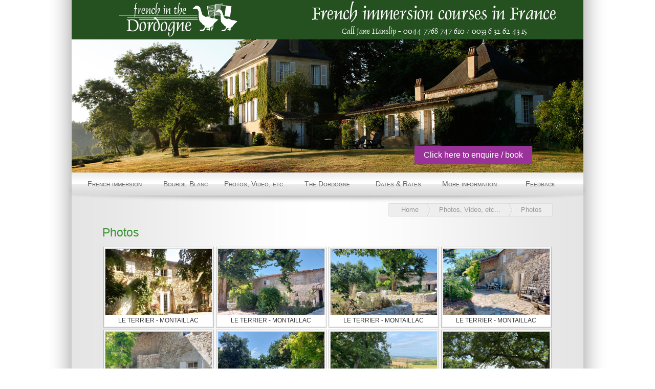

--- FILE ---
content_type: text/html; charset=UTF-8
request_url: https://www.frenchinthedordogne.com/photos_video_etc_/photos.html
body_size: 25183
content:
<!doctype html>
<html class="no-js" lang="en">
	<head>
		<meta http-equiv="Content-Type" content="text/html; charset=UTF-8" />
		<meta charset="utf-8" />
		<meta name="viewport" content="width=device-width, initial-scale=1.0" />
		<title>Photos - French in the Dordogne</title>
		<meta name="keywords" content="Photos" />
		<meta name="description" content="Photos" />
		<script type="text/javascript">
			var racine = '';
		</script>
		
<link href="/gestion/styles/debug.css" rel="stylesheet" type="text/css"/>
<link href="/styles/normalize.css" rel="stylesheet" type="text/css"/>
<script type="text/javascript" src="/scripts/modernizr.js"></script>
<script type="text/javascript" src="/scripts/jquery.js"></script>
<link href="/scripts/foundation/foundation.css" rel="stylesheet" type="text/css"/><!--[if lte IE 9]>
<link href="/scripts/foundation/foundation_ielt9.css" rel="stylesheet" type="text/css"/><![endif]-->
<script type="text/javascript" src="/scripts/foundation/foundation.js"></script>
<script type="text/javascript" src="/scripts/foundation/foundation.offcanvas.js"></script>
<script type="text/javascript" src="/scripts/foundation/foundation.clearing.js"></script>
<script type="text/javascript" src="/scripts/foundation/foundation.orbit.js"></script>
<link href="/scripts/colorbox/colorbox.css" rel="stylesheet" type="text/css"/>
<script type="text/javascript" src="/scripts/colorbox/jquery.colorbox.js"></script>
<script type="text/javascript" src="/scripts/swfobject.js"></script>
<link href="/styles/messages.css" rel="stylesheet" type="text/css"/>
<link href="/styles/formu.css" rel="stylesheet" type="text/css"/>
<script type="text/javascript" src="/scripts/commun.js"></script>
<link href="/styles/commun.css" rel="stylesheet" type="text/css"/><!--[if lte IE 9]>
<link href="/styles/commun_ielt9.css" rel="stylesheet" type="text/css"/><![endif]-->
<link href="/styles/print.css" rel="stylesheet" type="text/css" media="print"/><script type="text/javascript">
		var _gaq = _gaq || [];
		_gaq.push(['_setAccount', 'UA-10908237-32']);
		_gaq.push(['_trackPageview']);

		(function() {
		var ga = document.createElement('script'); ga.type = 'text/javascript'; ga.async = true;
		ga.src = ('https:' == document.location.protocol ? 'https://ssl' : 'http://www') + '.google-analytics.com/ga.js';
		var s = document.getElementsByTagName('script')[0]; s.parentNode.insertBefore(ga, s);
		})();
	</script>

<script type="text/javascript" src="/scripts/jquery.backstretch.min.js"></script>
<link href="/modules/galerie/vPhotoSwipe/photoswipe/photoswipe.css" rel="stylesheet" type="text/css"/>
<script type="text/javascript" src="/modules/galerie/vPhotoSwipe/photoswipe/klass.min.js"></script>
<script type="text/javascript" src="/modules/galerie/vPhotoSwipe/photoswipe/code.photoswipe.jquery.min.js"></script>
<link href="/modules/galerie/vPhotoSwipe/galerie.css" rel="stylesheet" type="text/css"/>
<script type="text/javascript" src="/modules/galerie/vPhotoSwipe/galerie.js"></script>
<link href="/styles/fonts.css" rel="stylesheet" type="text/css"/>
	</head>
	<body>
		<div class="off-canvas-wrap">
			<div class="inner-wrap">
				
				<div>
					<nav class="tab-bar hide-for-medium-up printHidden">
						<section class="left-small">
							<a class="left-off-canvas-toggle menu-icon" ><span></span></a>
						</section>
						<section class="right tab-bar-section">
							<a id="bt_accueil" href="/" title="Home page - French in the Dordogne">Home page - French in the Dordogne</a>
						</section>
					</nav>
				</div>				
				<aside id="panel" class="left-off-canvas-menu">
				</aside>
				
				<section class="main-section">
					
					<div id="header" class="row">
						<div class="show-for-medium-up medium-5 columns">
							<a id="bt_accueil" href="/" title="Home page - French in the Dordogne">Home page - French in the Dordogne</a>
						</div>
						<div class="small-12 medium-7 columns phoneme">
							<h2>French immersion courses <span class="nowrap">in France</span></h2>
							<span class="nowrap">Call Jane Hanslip -</span> <span class="nowrap">0044 7768 747 610 / 0033 6 32 62 43 15</span>
						</div>
					</div>
					
					<div class="row">
						<div id="banner" class="small-12 columns">
							<img src="/images/dordogne-french-learner.jpg" alt="Dordogne french learners"/>
							
							<a class="bt_book" href="/booking_form.html" title="Click here to enquire / book">Click here to enquire / book</a>
						</div>
					</div>
					
					<div class="row show-for-medium-up">
						<div id="menu" class="small-12 columns">
							<ul class="menu">
<li id="m7" class="menu branche7"><span class="bt"><span>French immersion</span></span><ul class="ssmenu">
<li id="m9" class="ssmenu"><a class="bt" href="/french_immersion/general_programme.html"><span>General Programme</span></a></li>
<li id="m10" class="ssmenu"><a class="bt" href="/french_immersion/day_by_day_programme.html"><span>Day by Day Programme</span></a></li>
<li id="m8" class="ssmenu"><a class="bt" href="/french_immersion/tuition.html"><span>Tuition</span></a></li>
<li id="m11" class="ssmenu"><a class="bt" href="/french_immersion/language_level_requirements.html"><span>Language Level requirements</span></a></li>
<li id="m12" class="ssmenu"><a class="bt" href="/french_immersion/diagnostic_selfassessment.html"><span>Diagnostic selfassessment</span></a></li>
<li id="m13" class="ssmenu"><a class="bt" href="/french_immersion/non_participants.html"><span>Non participants</span></a></li></ul></li>
<li id="m14" class="menu branche14"><span class="bt"><span>Bourdil Blanc</span></span><ul class="ssmenu">
<li id="m15" class="ssmenu"><a class="bt" href="/bourdil_blanc/accommodation.html"><span>Accommodation</span></a></li>
<li id="m16" class="ssmenu"><a class="bt" href="/bourdil_blanc/food_and_wine.html"><span>Food and Wine</span></a></li>
<li id="m30" class="ssmenu"><a class="bt" href="/bourdil_blanc/useful_information_during_your_stay.html"><span>Useful information during your stay</span></a></li></ul></li>
<li id="m17" class="menu select branche17"><span class="bt"><span>Photos, Video, etc...</span></span><ul class="ssmenu">
<li id="m18" class="ssmenu select"><a class="bt" href="/photos_video_etc_/photos.html"><span>Photos</span></a></li>
<li id="m19" class="ssmenu"><a class="bt" href="/photos_video_etc_/video.html"><span>Video</span></a></li>
<li id="m32" class="ssmenu"><a class="bt" href="/photos_video_etc_/press_articles.html"><span>Press Articles</span></a></li></ul></li>
<li id="m20" class="menu branche20"><span class="bt"><span>The Dordogne</span></span><ul class="ssmenu">
<li id="m21" class="ssmenu"><a class="bt" href="/the_dordogne/the_area.html"><span>The Area</span></a></li></ul></li>
<li id="m22" class="menu branche22"><span class="bt"><span>Dates & Rates</span></span><ul class="ssmenu">
<li id="m23" class="ssmenu"><a class="bt" href="/dates_et_rates/dates.html"><span>Dates</span></a></li>
<li id="m31" class="ssmenu"><a class="bt" href="/dates_et_rates/rates.html"><span>Rates</span></a></li></ul></li>
<li id="m24" class="menu branche24"><span class="bt"><span>More information</span></span><ul class="ssmenu">
<li id="m25" class="ssmenu"><a class="bt" href="/more_information/how_to_get_here.html"><span>How to get here</span></a></li>
<li id="m26" class="ssmenu"><a class="bt" href="/more_information/what_to_bring.html"><span>What to bring</span></a></li>
<li id="m27" class="ssmenu"><a class="bt" href="/more_information/faq.html"><span>FAQ</span></a></li></ul></li>
<li id="m33" class="menu branche33"><a class="bt" href="/feedback.html"><span>Feedback</span></a></li></ul>
						</div>
					</div>
					
					<div class="stickyHeader row show-for-medium-up printHidden">
						<a class="bt_accueil" href="/" title=" - French in the Dordogne"> - French in the Dordogne</a>
						
						<a class="bt_book" href="/booking_form.html" title="Click here to enquire / book">Click here to enquire / book</a>
					</div>					
					
					<div class="row">
						<div id="ariane" class="small-12 columns show-for-medium-up">
							<ul><li><a href="/accueil.html">Home</a><ul><li><span>Photos, Video, etc...</span><ul><li><span>Photos</span></li></ul></li></ul></li></ul>
						</div>
						<div id="content" class="small-12 columns">
							<h1>Photos</h1><ul id="galerie">
	
	<li class="bt_photo" id="">
		<a href="/_bibli/galeries/1/hd/le_terrier_wr_ext_1a.jpg" class="bgstretch" style="" title="Le Terrier - Montaillac">
			<img src="/_bibli/galeries/1/vignettes/le_terrier_wr_ext_1a.jpg" />
			<span>Le Terrier - Montaillac</span>
		</a>
	</li>
	
	<li class="bt_photo" id="">
		<a href="/_bibli/galeries/1/hd/le_terrier_wr_ext_2.jpg" class="bgstretch" style="" title="Le Terrier - Montaillac">
			<img src="/_bibli/galeries/1/vignettes/le_terrier_wr_ext_2.jpg" />
			<span>Le Terrier - Montaillac</span>
		</a>
	</li>
	
	<li class="bt_photo" id="">
		<a href="/_bibli/galeries/1/hd/le_terrier_wr_ext_1b.jpg" class="bgstretch" style="" title="Le Terrier - Montaillac">
			<img src="/_bibli/galeries/1/vignettes/le_terrier_wr_ext_1b.jpg" />
			<span>Le Terrier - Montaillac</span>
		</a>
	</li>
	
	<li class="bt_photo" id="">
		<a href="/_bibli/galeries/1/hd/le_terrier_wr_ext_3.jpg" class="bgstretch" style="" title="Le Terrier - Montaillac">
			<img src="/_bibli/galeries/1/vignettes/le_terrier_wr_ext_3.jpg" />
			<span>Le Terrier - Montaillac</span>
		</a>
	</li>
	
	<li class="bt_photo" id="">
		<a href="/_bibli/galeries/1/hd/le_terrier_wr_ext_4.jpg" class="bgstretch" style="" title="Le Terrier - Montaillac">
			<img src="/_bibli/galeries/1/vignettes/le_terrier_wr_ext_4.jpg" />
			<span>Le Terrier - Montaillac</span>
		</a>
	</li>
	
	<li class="bt_photo" id="">
		<a href="/_bibli/galeries/1/hd/le_terrier_wr_ext_5.jpg" class="bgstretch" style="" title="Le Terrier - Montaillac">
			<img src="/_bibli/galeries/1/vignettes/le_terrier_wr_ext_5.jpg" />
			<span>Le Terrier - Montaillac</span>
		</a>
	</li>
	
	<li class="bt_photo" id="">
		<a href="/_bibli/galeries/1/hd/le_terrier_wr_ext_5b.jpg" class="bgstretch" style="" title="Le Terrier - Montaillac">
			<img src="/_bibli/galeries/1/vignettes/le_terrier_wr_ext_5b.jpg" />
			<span>Le Terrier - Montaillac</span>
		</a>
	</li>
	
	<li class="bt_photo" id="">
		<a href="/_bibli/galeries/1/hd/le_terrier_wr_ext_5c.jpg" class="bgstretch" style="" title="Le Terrier - Montaillac">
			<img src="/_bibli/galeries/1/vignettes/le_terrier_wr_ext_5c.jpg" />
			<span>Le Terrier - Montaillac</span>
		</a>
	</li>
	
	<li class="bt_photo" id="">
		<a href="/_bibli/galeries/1/hd/le_terrier_wr_int_6.jpg" class="bgstretch" style="" title="Le Terrier - Montaillac">
			<img src="/_bibli/galeries/1/vignettes/le_terrier_wr_int_6.jpg" />
			<span>Le Terrier - Montaillac</span>
		</a>
	</li>
	
	<li class="bt_photo" id="">
		<a href="/_bibli/galeries/1/hd/le_terrier_wr_int_7.jpg" class="bgstretch" style="" title="Le Terrier - Montaillac">
			<img src="/_bibli/galeries/1/vignettes/le_terrier_wr_int_7.jpg" />
			<span>Le Terrier - Montaillac</span>
		</a>
	</li>
	
	<li class="bt_photo" id="">
		<a href="/_bibli/galeries/1/hd/le_terrier_wr_int_8.jpg" class="bgstretch" style="" title="Le Terrier - Montaillac">
			<img src="/_bibli/galeries/1/vignettes/le_terrier_wr_int_8.jpg" />
			<span>Le Terrier - Montaillac</span>
		</a>
	</li>
	
	<li class="bt_photo" id="">
		<a href="/_bibli/galeries/1/hd/le_terrier_wr_int_9.jpg" class="bgstretch" style="" title="Le Terrier - Montaillac">
			<img src="/_bibli/galeries/1/vignettes/le_terrier_wr_int_9.jpg" />
			<span>Le Terrier - Montaillac</span>
		</a>
	</li>
	
	<li class="bt_photo" id="">
		<a href="/_bibli/galeries/1/hd/le_terrier_wr_int_10.jpeg" class="bgstretch" style="" title="Le Terrier - Montaillac">
			<img src="/_bibli/galeries/1/vignettes/le_terrier_wr_int_10.jpeg" />
			<span>Le Terrier - Montaillac</span>
		</a>
	</li>
	
	<li class="bt_photo" id="">
		<a href="/_bibli/galeries/1/hd/le_terrier_wr_int_11.jpg" class="bgstretch" style="" title="Le Terrier - Montaillac">
			<img src="/_bibli/galeries/1/vignettes/le_terrier_wr_int_11.jpg" />
			<span>Le Terrier - Montaillac</span>
		</a>
	</li>
	
	<li class="bt_photo" id="">
		<a href="/_bibli/galeries/1/hd/le_terrier_wr_int_14.jpeg" class="bgstretch" style="" title="Le Terrier - Montaillac">
			<img src="/_bibli/galeries/1/vignettes/le_terrier_wr_int_14.jpeg" />
			<span>Le Terrier - Montaillac</span>
		</a>
	</li>
	
	<li class="bt_photo" id="">
		<a href="/_bibli/galeries/1/hd/le_terrier_wr_int_13.jpeg" class="bgstretch" style="" title="Le Terrier - Montaillac">
			<img src="/_bibli/galeries/1/vignettes/le_terrier_wr_int_13.jpeg" />
			<span>Le Terrier - Montaillac</span>
		</a>
	</li>
	
	<li class="bt_photo" id="">
		<a href="/_bibli/galeries/1/hd/le_terrier_wr_room_01_15.jpeg" class="bgstretch" style="" title="Le Terrier - Montaillac">
			<img src="/_bibli/galeries/1/vignettes/le_terrier_wr_room_01_15.jpeg" />
			<span>Le Terrier - Montaillac</span>
		</a>
	</li>
	
	<li class="bt_photo" id="">
		<a href="/_bibli/galeries/1/hd/le_terrier_wr_room_01_bath_16.jpeg" class="bgstretch" style="" title="Le Terrier - Montaillac">
			<img src="/_bibli/galeries/1/vignettes/le_terrier_wr_room_01_bath_16.jpeg" />
			<span>Le Terrier - Montaillac</span>
		</a>
	</li>
	
	<li class="bt_photo" id="">
		<a href="/_bibli/galeries/1/hd/le_terrier_wr_room_02_17.jpg" class="bgstretch" style="" title="Le Terrier - Montaillac">
			<img src="/_bibli/galeries/1/vignettes/le_terrier_wr_room_02_17.jpg" />
			<span>Le Terrier - Montaillac</span>
		</a>
	</li>
	
	<li class="bt_photo" id="">
		<a href="/_bibli/galeries/1/hd/le_terrier_wr_room_02_18.jpeg" class="bgstretch" style="" title="Le Terrier - Montaillac">
			<img src="/_bibli/galeries/1/vignettes/le_terrier_wr_room_02_18.jpeg" />
			<span>Le Terrier - Montaillac</span>
		</a>
	</li>
	
	<li class="bt_photo" id="">
		<a href="/_bibli/galeries/1/hd/le_terrier_wr_room_02_19.jpeg" class="bgstretch" style="" title="Le Terrier - Montaillac">
			<img src="/_bibli/galeries/1/vignettes/le_terrier_wr_room_02_19.jpeg" />
			<span>Le Terrier - Montaillac</span>
		</a>
	</li>
	
	<li class="bt_photo" id="">
		<a href="/_bibli/galeries/1/hd/le_terrier_wr_room_02_20.jpg" class="bgstretch" style="" title="Le Terrier - Montaillac">
			<img src="/_bibli/galeries/1/vignettes/le_terrier_wr_room_02_20.jpg" />
			<span>Le Terrier - Montaillac</span>
		</a>
	</li>
	
	<li class="bt_photo" id="">
		<a href="/_bibli/galeries/1/hd/le_terrier_wr_room_02_21.jpg" class="bgstretch" style="" title="Le Terrier - Montaillac">
			<img src="/_bibli/galeries/1/vignettes/le_terrier_wr_room_02_21.jpg" />
			<span>Le Terrier - Montaillac</span>
		</a>
	</li>
	
	<li class="bt_photo" id="">
		<a href="/_bibli/galeries/1/hd/le_terrier_wr_room_02_bath_22.jpeg" class="bgstretch" style="" title="Le Terrier - Montaillac">
			<img src="/_bibli/galeries/1/vignettes/le_terrier_wr_room_02_bath_22.jpeg" />
			<span>Le Terrier - Montaillac</span>
		</a>
	</li>
	
	<li class="bt_photo" id="">
		<a href="/_bibli/galeries/1/hd/le_terrier_wr_room_03_23.jpeg" class="bgstretch" style="" title="Le Terrier - Montaillac">
			<img src="/_bibli/galeries/1/vignettes/le_terrier_wr_room_03_23.jpeg" />
			<span>Le Terrier - Montaillac</span>
		</a>
	</li>
	
	<li class="bt_photo" id="">
		<a href="/_bibli/galeries/1/hd/le_terrier_wr_room_03_24.jpeg" class="bgstretch" style="" title="Le Terrier - Montaillac">
			<img src="/_bibli/galeries/1/vignettes/le_terrier_wr_room_03_24.jpeg" />
			<span>Le Terrier - Montaillac</span>
		</a>
	</li>
	
	<li class="bt_photo" id="">
		<a href="/_bibli/galeries/1/hd/le_terrier_wr_room_03_25.jpeg" class="bgstretch" style="" title="Le Terrier - Montaillac">
			<img src="/_bibli/galeries/1/vignettes/le_terrier_wr_room_03_25.jpeg" />
			<span>Le Terrier - Montaillac</span>
		</a>
	</li>
	
	<li class="bt_photo" id="">
		<a href="/_bibli/galeries/1/hd/le_terrier_wr_room_03_bath_26.jpg" class="bgstretch" style="" title="Le Terrier - Montaillac">
			<img src="/_bibli/galeries/1/vignettes/le_terrier_wr_room_03_bath_26.jpg" />
			<span>Le Terrier - Montaillac</span>
		</a>
	</li>
	
	<li class="bt_photo" id="">
		<a href="/_bibli/galeries/1/hd/le_terrier_wr_room_04_27.jpeg" class="bgstretch" style="" title="Le Terrier - Montaillac">
			<img src="/_bibli/galeries/1/vignettes/le_terrier_wr_room_04_27.jpeg" />
			<span>Le Terrier - Montaillac</span>
		</a>
	</li>
	
	<li class="bt_photo" id="">
		<a href="/_bibli/galeries/1/hd/le_terrier_wr_room_04_bath_28.jpeg" class="bgstretch" style="" title="Le Terrier - Montaillac">
			<img src="/_bibli/galeries/1/vignettes/le_terrier_wr_room_04_bath_28.jpeg" />
			<span>Le Terrier - Montaillac</span>
		</a>
	</li>
	
	<li class="bt_photo" id="">
		<a href="/_bibli/galeries/1/hd/le_terrier_wr_room_04_bath_29.jpeg" class="bgstretch" style="" title="Le Terrier - Montaillac">
			<img src="/_bibli/galeries/1/vignettes/le_terrier_wr_room_04_bath_29.jpeg" />
			<span>Le Terrier - Montaillac</span>
		</a>
	</li>
	
	<li class="bt_photo" id="">
		<a href="/_bibli/galeries/1/hd/le_terrier_wr_room_05_30.jpg" class="bgstretch" style="" title="Le Terrier - Montaillac">
			<img src="/_bibli/galeries/1/vignettes/le_terrier_wr_room_05_30.jpg" />
			<span>Le Terrier - Montaillac</span>
		</a>
	</li>
	
	<li class="bt_photo" id="">
		<a href="/_bibli/galeries/1/hd/le_terrier_wr_room_05_bath_31.jpg" class="bgstretch" style="" title="Le Terrier - Montaillac">
			<img src="/_bibli/galeries/1/vignettes/le_terrier_wr_room_05_bath_31.jpg" />
			<span>Le Terrier - Montaillac</span>
		</a>
	</li>
	
	<li class="bt_photo" id="">
		<a href="/_bibli/galeries/1/hd/le_terrier_wr_z_ext_32.jpg" class="bgstretch" style="" title="Sunset - Le Terrier">
			<img src="/_bibli/galeries/1/vignettes/le_terrier_wr_z_ext_32.jpg" />
			<span>Sunset - Le Terrier</span>
		</a>
	</li>
	
	<li class="bt_photo" id="">
		<a href="/_bibli/galeries/1/hd/dordogne_holidays_04.jpg" class="bgstretch" style="" title="The Dordogne">
			<img src="/_bibli/galeries/1/vignettes/dordogne_holidays_04.jpg" />
			<span>The Dordogne</span>
		</a>
	</li>
	
	<li class="bt_photo" id="">
		<a href="/_bibli/galeries/1/hd/bergerac_009.jpg" class="bgstretch" style="" title="Bergerac">
			<img src="/_bibli/galeries/1/vignettes/bergerac_009.jpg" />
			<span>Bergerac</span>
		</a>
	</li>
	
	<li class="bt_photo" id="">
		<a href="/_bibli/galeries/1/hd/chateaux_063.jpg" class="bgstretch" style="" title="">
			<img src="/_bibli/galeries/1/vignettes/chateaux_063.jpg" />
			
		</a>
	</li>
	
	<li class="bt_photo" id="">
		<a href="/_bibli/galeries/1/hd/chateaux_067.jpg" class="bgstretch" style="" title="">
			<img src="/_bibli/galeries/1/vignettes/chateaux_067.jpg" />
			
		</a>
	</li>
	
	<li class="bt_photo" id="">
		<a href="/_bibli/galeries/1/hd/chateaux_081.jpg" class="bgstretch" style="" title="">
			<img src="/_bibli/galeries/1/vignettes/chateaux_081.jpg" />
			
		</a>
	</li>
	
	<li class="bt_photo" id="">
		<a href="/_bibli/galeries/1/hd/chateaux_079.jpg" class="bgstretch" style="" title="">
			<img src="/_bibli/galeries/1/vignettes/chateaux_079.jpg" />
			
		</a>
	</li>
	
	<li class="bt_photo" id="">
		<a href="/_bibli/galeries/1/hd/chateaux_096.jpg" class="bgstretch" style="" title="Abbaye de Cadouin">
			<img src="/_bibli/galeries/1/vignettes/chateaux_096.jpg" />
			<span>Abbaye de Cadouin</span>
		</a>
	</li>
	
	<li class="bt_photo" id="">
		<a href="/_bibli/galeries/1/hd/chateaux_077.jpg" class="bgstretch" style="" title="">
			<img src="/_bibli/galeries/1/vignettes/chateaux_077.jpg" />
			
		</a>
	</li>
	
	<li class="bt_photo" id="">
		<a href="/_bibli/galeries/1/hd/chateaux_053.jpg" class="bgstretch" style="" title="">
			<img src="/_bibli/galeries/1/vignettes/chateaux_053.jpg" />
			
		</a>
	</li>
	
	<li class="bt_photo" id="">
		<a href="/_bibli/galeries/1/hd/jardin_d_eyrignac_098.jpg" class="bgstretch" style="" title="Jardins d'Eyrignac">
			<img src="/_bibli/galeries/1/vignettes/jardin_d_eyrignac_098.jpg" />
			<span>Jardins d'Eyrignac</span>
		</a>
	</li>
	
	<li class="bt_photo" id="">
		<a href="/_bibli/galeries/1/hd/jardin_d_eyrignac_100.jpg" class="bgstretch" style="" title="Jardins d'Eyrignac">
			<img src="/_bibli/galeries/1/vignettes/jardin_d_eyrignac_100.jpg" />
			<span>Jardins d'Eyrignac</span>
		</a>
	</li>
	
	<li class="bt_photo" id="">
		<a href="/_bibli/galeries/1/hd/markets_114.jpg" class="bgstretch" style="" title="Market">
			<img src="/_bibli/galeries/1/vignettes/markets_114.jpg" />
			<span>Market</span>
		</a>
	</li>
	
	<li class="bt_photo" id="">
		<a href="/_bibli/galeries/1/hd/markets_108.jpg" class="bgstretch" style="" title="Market">
			<img src="/_bibli/galeries/1/vignettes/markets_108.jpg" />
			<span>Market</span>
		</a>
	</li>
	
	<li class="bt_photo" id="">
		<a href="/_bibli/galeries/1/hd/perigueux_168.jpg" class="bgstretch" style="" title="Périgueux">
			<img src="/_bibli/galeries/1/vignettes/perigueux_168.jpg" />
			<span>Périgueux</span>
		</a>
	</li>
	
	<li class="bt_photo" id="">
		<a href="/_bibli/galeries/1/hd/perigueux_169.jpg" class="bgstretch" style="" title="Périgueux">
			<img src="/_bibli/galeries/1/vignettes/perigueux_169.jpg" />
			<span>Périgueux</span>
		</a>
	</li>
	
	<li class="bt_photo" id="">
		<a href="/_bibli/galeries/1/hd/riverlimeuil_180.jpg" class="bgstretch" style="" title="Limeuil River">
			<img src="/_bibli/galeries/1/vignettes/riverlimeuil_180.jpg" />
			<span>Limeuil River</span>
		</a>
	</li>
	
	<li class="bt_photo" id="">
		<a href="/_bibli/galeries/1/hd/riverlimeuil_178.jpg" class="bgstretch" style="" title="Limeuil River">
			<img src="/_bibli/galeries/1/vignettes/riverlimeuil_178.jpg" />
			<span>Limeuil River</span>
		</a>
	</li>
	
	<li class="bt_photo" id="">
		<a href="/_bibli/galeries/1/hd/saint_emilion_186.jpg" class="bgstretch" style="" title="Saint Emilion">
			<img src="/_bibli/galeries/1/vignettes/saint_emilion_186.jpg" />
			<span>Saint Emilion</span>
		</a>
	</li>
	
	<li class="bt_photo" id="">
		<a href="/_bibli/galeries/1/hd/sarlat_220.jpg" class="bgstretch" style="" title="Sarlat">
			<img src="/_bibli/galeries/1/vignettes/sarlat_220.jpg" />
			<span>Sarlat</span>
		</a>
	</li>
	
	<li class="bt_photo" id="">
		<a href="/_bibli/galeries/1/hd/sarlat_217.jpg" class="bgstretch" style="" title="Sarlat">
			<img src="/_bibli/galeries/1/vignettes/sarlat_217.jpg" />
			<span>Sarlat</span>
		</a>
	</li>
	
	<li class="bt_photo" id="">
		<a href="/_bibli/galeries/1/hd/sarlat_218.jpg" class="bgstretch" style="" title="Sarlat">
			<img src="/_bibli/galeries/1/vignettes/sarlat_218.jpg" />
			<span>Sarlat</span>
		</a>
	</li>
	
	<li class="bt_photo" id="">
		<a href="/_bibli/galeries/1/hd/winetasting_249.jpg" class="bgstretch" style="" title="Wine tasting">
			<img src="/_bibli/galeries/1/vignettes/winetasting_249.jpg" />
			<span>Wine tasting</span>
		</a>
	</li>
	
	<li class="bt_photo" id="">
		<a href="/_bibli/galeries/1/hd/winetasting_251.jpg" class="bgstretch" style="" title="">
			<img src="/_bibli/galeries/1/vignettes/winetasting_251.jpg" />
			
		</a>
	</li>
	
</ul>

						</div>
					</div>
					
					<div class="row">
						<div id="footer" class="small-12 columns">
							<div class="address">
								<a href="http://www.frenchinthedordogne.com" class="site" onclick="return false">www.frenchinthedordogne.com</a><br/>
								<span class="nowrap">Jane E A Hanslip - jhanslip@aol.com -</span> <span class="nowrap">Le Bourdil Blanc</span> <span class="nowrap">24520 Saint Sauveur de Bergerac, FRANCE</span><br/>
								<span class="nowrap">Mobile : ++44 7768 747 610 & ++33 6 32 62 43 15 -</span> <span class="nowrap">Tel : ++33 5 53 22 76 08</span>
							</div>
							<div class="menuBas printHidden">
								<ul>
									<li>
										<a href="/">Home page</a>
										<ul class="menu">
<li id="m4" class="menu branche4"><a class="bt" href="/contact_us.html"><span>Contact us</span></a></li>
<li id="m6" class="menu branche6"><a class="bt" href="/legal_information.html"><span>Legal information</span></a></li>
<li id="m29" class="menu branche29"><a class="bt" href="/newsletter.html"><span>Newsletter</span></a></li>
<li id="m5" class="menu branche5"><a class="bt" href="/sitemap.html"><span>Sitemap</span></a></li>
<li id="m34" class="menu branche34"><a class="bt" href="/booking_conditions.html"><span>Booking Conditions</span></a></li>
<li id="m28" class="menu branche28"><a class="bt" href="/booking_form.html"><span>Booking Form</span></a></li></ul>
									</li>
								</ul>
								<a id="pointsys" href="http://www.point-sys.com/sites_internet/creations/tourisme.php" target="_blank" title="Point Sys - Sites internet de Tourisme">Point Sys - Sites internet de Tourisme</a>
							</div>
						</div>
					</div>
				</section>
				
				<a class="exit-off-canvas"></a>
			</div>
		</div>
		
	</body>
</html>

--- FILE ---
content_type: text/css
request_url: https://www.frenchinthedordogne.com/gestion/styles/debug.css
body_size: 5863
content:
/*///////////////////////////////////////////////////////////*/
/*/////////////////////////// DEBUG /////////////////////////*/
/*///////////////////////////////////////////////////////////*/
#debug{
	position:fixed;
	left:2px;
	bottom:2px;
	background:url(../images/debugger/debug.png);
	width:32px;
	height:32px;
	z-index:999;
	font-size: 8pt;
	font-family: arial;
	}

	#debug.success{ background-position: 0 -32px; }
	#debug.warning{ background-position: 0 -64px; }
	#debug.error{ background-position: 0 -96px; }
	
	#debug DIV.debug_info{
		display:none;
		}
	
	DIV#debug:hover DIV.debug_info,
	DIV#debug DIV.debug_info.epingle{
		display:block;
		position:fixed;
		height:335px;
		left:0;
		right:0;
		padding:0 15px;
		bottom:15px;
		}

	DIV#debug DIV.debug_info.large{
		height:auto;
		top:10px;
		}

	#debug DIV.debug_info SPAN.debug_info_onglet{
		display:block;
		float:right;
		line-height:20px;
		font-size:9pt;
		font-weight:bold;
		color:#333;
		border:solid 1px #999;
		border-bottom:0;
		background-color:#FFF;
		padding:0 10px;
		width:320px;
		}

	#debug DIV.debug_info SPAN.debug_info_onglet A.epingle{
		float:right;
		display:block;
		background:url(../images/debugger/punaise.gif) 1px 1px no-repeat;
		width:17px;
		height:16px;
		margin-top:1px;
		}
		
	#debug DIV.debug_info.epingle SPAN.debug_info_onglet A.epingle{
		background:url(../images/debugger/punaise.gif) 1px -15px no-repeat;
		}

	#debug DIV.debug_info SPAN.debug_info_onglet A.enlarge{
		float:right;
		display:block;
		background:url(../images/debugger/debug_enlarge.gif) 1px 2px no-repeat;
		width:17px;
		height:16px;
		margin-top:1px;
		}
		
	#debug DIV.debug_info.large SPAN.debug_info_onglet A.enlarge{
		background:url(../images/debugger/debug_enlarge.gif) 1px -15px no-repeat;
		}
		
	#debug DIV.debug_info SPAN.debug_info_onglet .debut_count{
		/*float:right;*/
		margin: 0 3px;
		font-size: 0.9em;
		color:#666;
	}
		#debug DIV.debug_info SPAN.debug_info_onglet .debut_count span{
			cursor: help;
		}
		
	#debug DIV.debug_info SPAN.debug_info_onglet .chck_types{
		float:right;
		margin: 3px 3px;
	}
	
		#debug DIV.debug_info SPAN.debug_info_onglet .chck_types label{
			display: block;
			float: left;
			width: 14px;
			height: 14px;
			background-image: url(../images/debugger/debug_types.png);
			background-repeat: no-repeat;
			text-indent: -9999px;
			cursor: pointer;
		}
		#debug DIV.debug_info SPAN.debug_info_onglet .chck_types label.info{	background-position: 0 0; }
		#debug DIV.debug_info SPAN.debug_info_onglet .chck_types label.success{	background-position: -14px 0; }
		#debug DIV.debug_info SPAN.debug_info_onglet .chck_types label.warning{	background-position: -28px 0; }
		#debug DIV.debug_info SPAN.debug_info_onglet .chck_types label.error{	background-position: -42px 0; }
		
		#debug DIV.debug_info SPAN.debug_info_onglet .chck_types label.info.hidden{	background-position: 0 -14px; }
		#debug DIV.debug_info SPAN.debug_info_onglet .chck_types label.success.hidden{	background-position: -14px -14px; }
		#debug DIV.debug_info SPAN.debug_info_onglet .chck_types label.warning.hidden{	background-position: -28px -14px; }
		#debug DIV.debug_info SPAN.debug_info_onglet .chck_types label.error.hidden{	background-position: -42px -14px; }
		
	#debug DIV.debug_info SPAN.debug_info_onglet input[name="DebugSearch"]{
		float: right;
		height: 14px;
		margin: 2px 3px;
		padding: 0;
		width: 100px;
		font-size: 0.9em;
	}
	#debug DIV.debug_info SPAN.debug_info_onglet input[name="DebugSearch"].actif{
		background-color:#fce5c9;
		border: solid 1px #c7720a;
		color: #ad6308;		
	}
	
	#debug DIV.debug_info DIV.debug_info_txt{
		clear:both;
		border:solid 1px #999;
		background-color:#FFF;	
		overflow:auto;
		padding:10px 10px 0 10px;
		height:300px;
		}
	
	DIV#debug DIV.debug_info.large DIV.debug_info_txt{
		height:auto;
		position:fixed;
		top:31px;
		bottom:16px;
		left:15px;
		right:15px;
		}
	
	#debug DIV.debug_info SPAN.entete{
		display:block;
		border:solid 1px #FFF;
		padding:2px 5px;
		background:url(../images/debugger/debug_moins.gif) left center no-repeat;
		cursor:pointer;
		font-weight:bold;
		padding-left:25px;
		}
	
	#debug DIV.reduit SPAN.entete{
		background:url(../images/debugger/debug_plus.gif) left center no-repeat;
		}

	#debug DIV SPAN.entete>SPAN.libelle{
		display: block;
		width: 42%;
		text-overflow:ellipsis;	
		white-space: nowrap;
		overflow: hidden;
	}

	#debug DIV SPAN.entete>SPAN.datetime{
		color:#777;
		float:right;
		font-size:8pt;
		line-height:18px;
		height: 20px;
		
		width: 10%;
		text-overflow:ellipsis;
		white-space: nowrap;
		overflow: hidden;
		}
		
	#debug DIV SPAN.entete>SPAN.fileInfo{
		color:#777;
		float:right;
		font-size:8pt;
		line-height:18px;
		height: 20px;
		border-right : solid 1px #999;
		
		width: 38%;
		text-overflow:ellipsis;	
		white-space: nowrap;
		overflow: hidden;
		text-align: right;
		
		direction:rtl;
	}
	
	#debug DIV.reduit SPAN.detail{
		display:none;
		}
	
	div.debug{
		border:solid 1px #999;
		background-color:#EEE;
		font-size:9pt;
		margin-bottom:10px;
		padding:5px;
		font-family:"Courier New";
		}
		div.debug.info{
			background-color:#EEE;
			border-color: #999;
		}
		div.debug.success{
			background-color:#cdfccf;
			border-color: #077a0d;
		}
			div.debug.success span.entete{
				color: #077a0d;
			}
		div.debug.warning{
			background-color:#fad3a3;
			border-color: #c7720a;
		}
			div.debug.warning span.entete{
				color: #ad6308;
			}
		div.debug.error{
			background-color:#fcc3c3;
			border-color: #940707;
		}
			div.debug.error span.entete{
				color: #940707;
			}
	
	div.debug UL{
		margin:0 0 0 20px;
		padding:0;
		}

/*///////////////////////////////////////////////////////////*/
/*///////////////////////// FIN DEBUG ///////////////////////*/
/*///////////////////////////////////////////////////////////*/

--- FILE ---
content_type: text/css
request_url: https://www.frenchinthedordogne.com/styles/messages.css
body_size: 369
content:
.message,
.message.info{
	border: solid 1px #999 !important;
	background-color:#EEE !important;
	color:#000 !important;
	display: block !important;
	text-align: center !important;
	font-weight: bold !important;
	padding: 5px !important;
}

.message.success{
	background-color:#cdfccf !important;
	border-color: #077a0d !important;
	color: #077a0d !important;
}

.message.warning{
	background-color:#fad3a3 !important;
	border-color: #c7720a !important;
	color: #ad6308 !important;
}

.message.error{
	background-color:#fcc3c3 !important;
	border-color: #940707 !important;
	color: #940707 !important;
}

--- FILE ---
content_type: text/css
request_url: https://www.frenchinthedordogne.com/styles/formu.css
body_size: 5469
content:
.formu{
	display: block;
	/*margin: 0 32px 16px 32px;*/
	
	width: 540px;
	margin: 0 auto 16px auto;
}

	#content .formu .form_grid,
	.formu .form_grid{
		float: left;
		display: block;
		margin: 0;
		/*background-color: #F00;*/
		/*min-height: 55px;*/
	}
	
	.formu .form_grid1{
		width: 270px;
	}
	
	.formu .form_grid2{
		width: 540px;
	}	

	.formu .form_group{
		padding-bottom: 1rem;
	}
		.formu .form_group:after{
			display: block;
			content : '';
			clear: both;
			width: 0;
			height: 0;
		}
		
		.formu input[type=password],
		.formu input[type=text],
		.formu select,
		.formu textarea{
			border:solid 1px #999;
			background-color:#FFF;
			padding:1px;
			display: block;
		}
		
		.formu .form_grid input[type=checkbox],
		.formu .form_grid label,
		.formu .form_grid input[type=password],
		.formu .form_grid input[type=text],
		.formu .form_grid input[type=file],
		.formu .form_grid select,
		.formu .form_grid textarea,
		.formu .form_grid #bootstrap.navbar,
		.formu .form_grid .content-editor,
		.formu .form_grid input[type=checkbox],
		.formu .form_grid .chosen-container{
			margin-left: 8px;
		}
		
		.formu .form_grid .chosen-container{
			float: left;
		}
		
		.formu select{
			padding:0;
		}
		
		.formu .form_grid1 label,
		.formu .form_grid1 input[type=password],
		.formu .form_grid1 input[type=text],
		.formu .form_grid1 select,
		.formu .form_grid1 textarea,
		
		.formu .form_grid1 #bootstrap.navbar,
		.formu .form_grid1 .content-editor{
			width: 252px;
		}
		
		.formu .content-editor{
			width: 252px;
		}
		
		.formu .form_grid1 select{
			width: 255px;
		}	
		
		.formu .form_grid2 label,
		.formu .form_grid2 input[type=password],
		.formu .form_grid2 input[type=text],
		.formu .form_grid2 select,
		.formu .form_grid2 textarea,
		
		.formu .form_grid2 #bootstrap.navbar,
		.formu .form_grid2 .content-editor{
			width: 522px;
		}
		.formu .form_grid2 select{
			width: 525px;
		}

		.formu input[type=password].requit,
		.formu input[type=text].requit,
		.formu textarea.requit{
			border:solid 1px #C00;
			background-color:#ffd5d5;
		}
		.formu input[type=password].valide,
		.formu input[type=text].valide,
		.formu textarea.valide{
			border:solid 1px #008e00;
			background-color:#d5ffd5;
		}	
		.formu input[type=password][disabled=disabled],
		.formu input[type=text][disabled=disabled],
		.formu textarea[disabled=disabled]{
			background-color:#EEE;
		}

		.formu input.disabled{
			border:solid 1px #BBB;
			background-color:#EEE;
		}	

		.formu input.radio{
			border:0;
			background:none;
			padding:0;
		}
		.formu input[type=submit]{
			float: right;
			margin-top: 32px;
			margin-bottom: 8px;
		}

		.formu label{
			font-weight:bold;
			font-style:italic;
			color:#777;
			margin-top:5px;
			display:block;
			padding: 4px 0;
			line-height: 1.1em;
			margin-bottom : 0;
		}

		.formu SPAN.requit{
			color:#C00;
		}
		.formu SPAN.requit.legend{
			font-size:0.8em;
			line-height: 1.1em;
		}
		.formu SPAN.etiq{
			font-style:italic;
			font-size:0.9em;
		}
		
		span.cryptogramme{
			display: block;
			width: 160px;
			margin: 16px auto 0 auto;
		}
		
		span.cryptogramme img,
		#content span.cryptogramme img{
			display: inline-block;
			float: none;
			height: auto !important;
			margin: 0;
			max-width: 100% !important;
		}
		
		#cryptogram{
			background-color:#FFF;
		}
		
		input[type=text].placeholder{
			color: #999;
		}

@media only screen and (min-width: 768px) and (max-width: 959px) {
	.formu{
		display: block;
		
		width: 476px;
	}

		.formu .form_grid1{
			width: 238px;
		}

		.formu .form_grid2{
			width: 476px;
		}

			.formu .form_grid1 label,
			.formu .form_grid1 input[type=password],
			.formu .form_grid1 input[type=text],
			.formu .form_grid1 textarea,
		
			.formu .form_grid1 #bootstrap.navbar,
			.formu .form_grid1 .content-editor{
				width: 218px;
			}
			.formu .form_grid1 select{
				width: 221px;
			}

			.formu .form_grid2 label,
			.formu .form_grid2 input[type=password],
			.formu .form_grid2 input[type=text],
			.formu .form_grid2 textarea,
		
			.formu .form_grid2 #bootstrap.navbar,
			.formu .form_grid2 .content-editor{
				width: 456px;
			}
			.formu .form_grid2 select{
				width: 459px;
			}
}

@media only screen and (max-width: 767px) {
	.formu,
	.formu .form_grid1,
	.formu .form_grid2{
		width: 370px;
	}
	
	.formu .form_grid1 label,
	.formu .form_grid1 input[type=password],
	.formu .form_grid1 input[type=text],
	.formu .form_grid1 textarea,
	.formu .form_grid2 label,
	.formu .form_grid2 input[type=password],
	.formu .form_grid2 input[type=text],
	.formu .form_grid2 textarea,
		
	.formu .form_grid2 #bootstrap.navbar,
	.formu .form_grid2 .content-editor{
		width: 366px;
		margin: 0;
	}
	.formu .form_grid1 select,
	.formu .form_grid2 select{
		width: 369px;
		margin: 0;
	}	
	
}

@media only screen and (max-width: 479px) {
	.formu{
		display: block;
		width: 278px;
	}
	
	.formu .form_grid1,
	.formu .form_grid2{
		width: 278px;
	}
	
	.formu .form_grid1 label,
	.formu .form_grid1 input[type=password],
	.formu .form_grid1 input[type=text],
	.formu .form_grid1 textarea,
	.formu .form_grid2 label,
	.formu .form_grid2 input[type=password],
	.formu .form_grid2 input[type=text],
	.formu .form_grid2 textarea,
		
	.formu .form_grid2 #bootstrap.navbar,
	.formu .form_grid2 .content-editor{
		width: 274px;
	}
	.formu .form_grid1 select,
	.formu .form_grid2 select{
		width: 277px;
	}
}

--- FILE ---
content_type: text/css
request_url: https://www.frenchinthedordogne.com/styles/commun.css
body_size: 11538
content:
/* 
    Document   : commun
    Created on : 24 févr. 2014, 18:24:06
    Author     : b.planton
    Description:
*/

*{
	margin:0;
	padding:0;
}

body{
	font-family : verdana, arial;
}

img{
	-ms-interpolation-mode: bicubic;
}

a img{
	border: 0;
}

.printonly{
	display: none;
}

.nowrap{
	white-space: nowrap;
}

.flex-video{
	max-width: 720px;
	margin: 0 auto;
}

.main-section{
	background-image: url('../images/fond.png');
	background-position: center top;
	background-repeat: repeat-y;
}

	.tab-bar #bt_accueil{
		display: inline-block;
		width: 141px;
		height: 34px;
		text-indent: -9999px;
		margin-top: 6px;
		float: right;

		background-image: url('../images/french-in-the-dordogne.png');
		background-position: 0 0;
		background-repeat: no-repeat;
	}

	#header{
		background-color: #24511F;
	}
		#header .phoneme,
		#header .phoneme h2,
		#header .phoneme a{
			font-family: 'dauphinregular';
			color: #FFF;
			text-align: center;
			line-height: 1em;
			padding: 0;
			margin: 4px 0 8px 0;
		}
		
		#header #bt_accueil{
			display: block;
			width: 282px;
			height: 68px;
			text-indent: -9999px;
			margin: 4px auto;
			
			background-image: url('../images/french-in-the-dordogne_hd.png');
			background-position: 0 0;
			background-repeat: no-repeat;
		}
		
	#banner{
		padding: 0;
		position: relative;
	}
	
		.stickyHeader a.bt_book,
		#banner a.bt_book{
			/*
			position: absolute;
			text-indent: -9999px;
			width: 138px;
			height: 66px;
			
			outline: none;
			
			bottom: 0;
			right: 10%;
						
			background-image: url('../images/bt_book.png');
			background-position: 0 0;
			background-repeat: no-repeat;
			*/
			
			position: relative;
			z-index: 3;
			
			display: block;
			margin: 0 0 1em;
			padding: 0.5em 1em;
			
			background : #993299;
			border: 2px solid #993299;
			color: #fff;
			outline: medium none;
			text-align: center;
		}
		
		#banner a.bt_book:hover{
			background : #fff;
			color: #993299;
		}
		
		@media only screen and (min-width: 40.063em) {
			#banner:before{
				content: "";
				position: absolute;
				z-index: 0;
				bottom: -35px;

				width: 100%;
				height: 30px;
				/*background:transparent;*/

				-moz-border-radius: 50%;
				border-radius: 50%;

				-webkit-box-shadow: 0 15px 10px rgba(0,0,0, 0.3);
				-moz-box-shadow: 0 15px 10px rgba(0, 0, 0, 0.3);
				box-shadow: 0 15px 10px rgba(0, 0, 0, 0.3);
			}
			
			#banner a.bt_book{
				bottom: 44px;
				right: 10%;

				z-index: 3;
				position: absolute;
				bottom: 0;
			}
		}
		
	#menu{
		height: 2.8125rem;
		background-color: #EEE;
		background-image: url('../images/menu.png');
		background-position: 0 0;
		background-repeat: repeat-x;
	}
	
		#menu ul{
			list-style: none;
			padding: 0;
			margin: 0;
			font-size: 0.9rem;
		}
		
		@media only screen and (min-width: 40.063em) and (max-width: 48.5em) {
			#menu ul{
				font-size: 0.70rem;
			}
		}
	
		#menu>ul>li{
			display: block;
			float: left;
			position: relative;
			
			background-image: url('../images/menu.png');
			background-position: 0 0;
			background-repeat: repeat-x;
		}
		
		#menu>ul>li:first-child:nth-last-of-type(5),
		#menu>ul>li:first-child:nth-last-of-type(5)~li{
			width: 20%;
		}
		
		#menu>ul>li:first-child:nth-last-of-type(6),
		#menu>ul>li:first-child:nth-last-of-type(6)~li{
			width: 16.6666%;
		}
		
		#menu>ul>li:first-child:nth-last-of-type(7),
		#menu>ul>li:first-child:nth-last-of-type(7)~li{
			width: 14.285%;
		}
		
		#menu>ul>li:hover{
			background-color: #FFF;
			background-position: 0 -45px;
		}
		
			#menu>ul>li>.bt{
				display: block;
				line-height: 2.8125rem;
				text-align: center;
				cursor: pointer;
				color:#666;
				font-variant: small-caps;
				white-space: nowrap;
				overflow: hidden;
				text-overflow: ellipsis;
				
			}
			#menu>ul>li>.bt:hover{
				color:#000;
			}
		
		#menu>ul>li>ul{
			display: none;
			position: absolute;
			z-index: 999;
			background-color: #EEE;
			width: 100%;
			
			-webkit-box-shadow: 0 4px 5px rgba(0,0,0,.25);
			-moz-box-shadow   : 0 4px 5px rgba(0,0,0,.25);
			-o-box-shadow     : 0 4px 5px rgba(0,0,0,.25);
			box-shadow        : 0 4px 5px rgba(0,0,0,.25);
		}
		
		#menu>ul>li:hover>ul{
			display: block;
		}
		
			#menu>ul>li>ul>li{
				display: block;
			}
			
			#menu>ul>li>ul>li>a{
				display: block;
				padding: 8px 16px;
				font-size: 0.95em;
				color:#444;
			}
			#menu>ul>li>ul>li>a:hover{
				color: #000;
				background-color: #FFF;
			}
		
		/* PANEL */
		#panel{
			background-color: #DDD;
		}
		
			#panel ul{
				margin: 0;
			}

			#panel>ul li>ul{
				display: none;
			}
			#panel>ul li.select>ul{
				display: block;
			}
			
			#panel>ul>li{
				border-bottom: solid 1px #FFF;
			}
			
			#panel>ul>li>label{
				background: none repeat scroll 0 0 #37922D;
				color: #FFFFFF;
				height: 2.8125rem;
				line-height: 2.8125rem;
				padding: 0;
				text-align: center;
				font-size: 1rem;
			}

			#panel>ul>li>.bt{
				background-color: #EEE;
				background-image: url('../images/menu.png');
				background-position: 0 0;
				background-repeat: repeat-x;

				line-height: 2.8125rem;
				padding: 0 0.6667rem;
				color:#333;
				font-variant: small-caps;
				border-bottom: 0;
			}
			
			#panel>ul>li>ul>li>.bt{
				background-color: #EEE;
				
				line-height: 2.8125rem;
				padding: 0 0.6667rem 0 1.3333rem;
				color:#333;
				border-bottom: 0;
			}

/*		#panel>ul>li>ul>li>ul{
			display: none;
		}
		#panel>ul>li>ul>li.select>ul{
			display: block;
		}	*/

	.stickyHeader{
		background-color: #24511F;
		color : #FFF;
		
		position: fixed;
		z-index: 999;
		
		left : 0;
		right: 0;
		top : -3em;
		height: 3em;
		max-width: none;
		
		overflow: hidden;
		
		-webkit-transition: top 0.25s ease;
		-moz-transition: top 0.25s ease;
		-o-transition: top 0.25s ease;
		transition: top 0.25s ease;
	}
	
	.stickyHeader.activ{
		top : 0;
		-webkit-box-shadow: 0 -4px 4px 4px rgba(0, 0, 0, 0.5);
		-moz-box-shadow   : 0 -4px 4px 4px rgba(0, 0, 0, 0.5);
		-o-box-shadow     : 0 -4px 4px 4px rgba(0, 0, 0, 0.5);
		box-shadow        : 0 -4px 4px 4px rgba(0, 0, 0, 0.5);
	}
	
	.stickyHeader .bt_accueil {
		background-image: url("../images/french-in-the-dordogne.png");
		background-position: 0 0;
		background-repeat: no-repeat;
		display: block;
		height: 41px;
		margin: 6px 0 0 0;
		text-indent: -9999px;
		width: 141px;
	}
	
	.stickyHeader a.bt_book {
		position: absolute;
		bottom: 4px;
		right: 4px;
		top: 4px;
		
		line-height: 1.2rem;
		margin: 0;
	}

	#ariane{
		padding: 15px 60px 0 60px;
	}
		#ariane ul{
			list-style: none;
			margin: 0;
			font-size: 0.8rem
		}
		
			#ariane>ul{
				
				border: solid 1px #DDD;
				
				-moz-border-radius: 3px;
				border-radius: 3px;
				
				background-color: #EEE;
				float: right;
				padding: 0 5px 0 0;
			}
			
				#ariane>ul ul{
					display: inline-block;
				}
				#ariane>ul li{
					display: inline-block;
					line-height: 24px;
					height: 24px;
				}
				
				#ariane>ul ul>li{
					background-image: url('../images/ariane.png');
					background-position: -2px center;
					background-repeat: no-repeat;
				}
				
				#ariane>ul li>a,
				#ariane>ul li>span{
					padding: 0 15px 0 25px;
					color: #999;
				}
				
				#ariane>ul li>a:hover{
					color: #666;
				}
				

	#content{
		min-height: 400px;
		padding: 8px 15px;
		
		font-size: 0.8em;
	}
	@media only screen and (min-width: 40.063em) {
		#content{
			padding: 15px 60px 30px 60px;
		}
	} 
	
		#content a{
			text-decoration: underline;
		}
		
		#content p,
		#content ul,
		#content ol, 
		#content dl{
			font-size: 1em;
			line-height: 1.3em;
			margin-bottom: 1em;
		}
		
		#content h1,
		#content h2,
		#content h3,
		#content h4,
		#content h5{
			text-align: center;
			line-height: 1.2em;
		} 
		
		#content h1{
			font-size: 1.8em;
			margin-bottom: 0.5em;
			
			/*color: #24511F;*/
			color: #37922d;
			/*font-family: 'dauphinregular';*/
			font-weight: normal;
		}
		
		#content h2{
			font-size: 1.4em;
			margin-top: 1em;
			margin-bottom: 0.5em;
			font-weight: normal;
			font-style: italic;
			color: #37922d;
		}
		
		#content h3{
			font-size: 1.2em;
			margin-top: 1em;
			margin-bottom: 0.5em;
		
			font-weight: normal;
			font-style: italic;
/*			color: #666;*/
			color: #37922d;
			/*border-bottom: solid 1px #24511F;*/
		}
		
		#content h6{
			font-size: 1em;
			margin-top: 1em;
			margin-bottom: 0.5em;
			line-height: 1.2em;
			font-weight: bold;
			font-style: italic;
			text-align: right;
		}
		
		#content img,
		#content img.imgRight,
		#content img.imgLeft{
			margin: 0 auto 10px auto;
			display: block;
		}
		
		#content ul li,
		#content ul ul>li,
		#content ul ul ul>li{
			list-style: none;
			margin-bottom: 0.5em;
		}
		
		#content ul>li:before,
		#content ul ul>li:before,
		#content ul ul ul>li:before{
			content : '';
			display: block;
			position: absolute;
			width: 8px;
			height: 8px;
			background-color: #24511F;
			
			margin: 5px 0 0 -16px;
			
			-moz-border-radius: 2px;
			border-radius: 2px;
		}
		
		#content ul ul>li:before{
			background-color: #37922d;
		}
		
		#content ul ul ul>li:before{
			background-color: #999;
		}
				
		#content #galerie li:before{
			display: none;
		}
		
		@media only screen and (min-width: 40.063em) {
			#content h1,
			#content h2,
			#content h3,
			#content h4,
			#content h5{
				text-align: left;
			} 
			
			#content h2{
/*				border-left: solid 8px #666;
				padding-left: 8px;*/
			}
			
			#content h3{
				/*margin-left: 1.5rem;*/
			}
			
			#content h6{
				text-align: center;
				margin-left: 50%;
			}
			
			#content img{
				display: inline;
			}
			
			#content img.imgRight{
				float:right;
				margin:0 0 10px 20px;
			}

			#content img.imgLeft{
				float:left;
				margin:0 20px 10px 0;
			}
		}

	#footer{
		background-color: #24511F;
	}
	
		#footer .address,
		#footer .address a{
			font-family: 'dauphinregular';
			color: #FFF;
			text-align: center;
			line-height: 1.2em;
			padding: 0;
			margin: 4px 0 8px 0;
		}
		
		#footer .address .site{
			font-size: 1.4rem;
			font-weight: bold;
		}
		
		#footer .menuBas{
			text-align: center;
			border-top : solid 1px #7FA27B;
			padding : 4px 0;
		}

			#footer .menuBas ul{
				list-style: none;
				color: #7FA27B;
				display: inline;
				font-size: 0.8rem;
				margin: 0;
			}

				#footer .menuBas ul>li{
					display: inline;
				}

				#footer .menuBas ul>li>a{
					color: #7FA27B;
					padding: 0 15px;
					white-space: nowrap;
				}
				#footer .menuBas ul>li>a:hover{
					color: #FFF;
					text-decoration: underline;
				}
				
				#footer .menuBas>ul>li>ul>li:first-child:before,
				#footer .menuBas>ul>li>ul>li:after{
					content: '-';
				}
				
			#pointsys{
				display: inline-block;
				width:59px;
				height: 20px;
				text-indent: -9999px;
				text-align: left;
				outline: none;
				background: url('../images/pointsys.png') 0 0 no-repeat;
				margin:0 0 0 15px;
				padding: 0;
				vertical-align: middle;
			}
			
	
/* HD/"retina"
-----------------------------------------------------------------------------------------------------------*/
@media only screen and (-webkit-min-device-pixel-ratio: 1.5) ,
	   only screen and (min--moz-device-pixel-ratio: 1.5) ,
	   only screen and (min-resolution: 240dpi){
	
	/*
	#banner a.bt_book{
		-moz-background-size: 138px 66px;
		-o-background-size: 138px 66px;
		-webkit-background-size: 138px 66px;
		background-size: 138px 66px;
		background-image: url('../images/bt_book_hd.png');
	}
	*/
	
	.stickyHeader .bt_accueil,
	.tab-bar #bt_accueil{
		-moz-background-size: 141px 34px;
		-o-background-size: 141px 34px;
		-webkit-background-size: 141px 34px;
		background-size: 141px 34px;
		background-image: url('../images/french-in-the-dordogne_hd.png');
	}
}


--- FILE ---
content_type: text/css
request_url: https://www.frenchinthedordogne.com/modules/galerie/vPhotoSwipe/galerie.css
body_size: 731
content:
#galerie{
	list-style: none;
	margin: 0;
}

#galerie>li{
	display: block;
	float: left;
	
	background-color: #F6F6F6;
	height: 158px;
	position: relative;
	
	border: solid 1px #BBB;
	
	width: 49%;
	padding: 4px;
	margin: 0.5% !important;
	
}

#galerie>li:hover{
	background-color: #FFF;
	border-color: #AAA;
}

@media only screen and (min-width: 40.063em) {
	#galerie>li{
		width: 24.5%;
		padding: 2px;
		margin: 0.25% !important;
	}
}

#galerie>li>a{
	display: block;
	height: 100%;
	width: 100%;
	text-decoration: none;
	border: solid 1px #DDD;
}

#galerie>li>a>span{
	display: block;
	position: absolute;
	bottom: -1px;
	left: -1px;
	right: -1px;
	
	padding: 5px 9px;
	max-height: 65px;
	overflow: hidden;
	
	color : #333;
	text-align: center;
	background-color:#FFF;
	text-transform: uppercase;
	font-size: 0.9em;
	line-height: 1.1em;
}

#galerie>li:hover>a>span{
	background-position: 0 10px;
}

--- FILE ---
content_type: text/css
request_url: https://www.frenchinthedordogne.com/styles/fonts.css
body_size: 172
content:
@font-face {
    font-family: 'dauphinregular';
    src: url('../fonts/dauphin-webfont.eot');
    src: url('../fonts/dauphin-webfont.eot?#iefix') format('embedded-opentype'),
         url('../fonts/dauphin-webfont.woff') format('woff'),
         url('../fonts/dauphin-webfont.ttf') format('truetype'),
         url('../fonts/dauphin-webfont.svg#dauphinregular') format('svg');
    font-weight: normal;
    font-style: normal;
}

--- FILE ---
content_type: text/css
request_url: https://www.frenchinthedordogne.com/styles/print.css
body_size: 192
content:
.printOnly,
.printonly{
	display: block;
}

.printHidden{
	display: none !important;
}

.sautpage{
	page-break-before:always;
}

body,
#main,
#milieu
{
	width: auto;
	height: auto;
	min-width: 0;
	min-height: 0;
	background: none;
	float: none;
	padding: 0;
	margin: 0;
}

#ariane{
	padding: 16px 0 0 0;
}

#contenu
{
	height: auto;
	min-width: 0;
	min-height: 0;
	background: none;
	float: none;
	padding: 0 auto;
}


--- FILE ---
content_type: application/javascript
request_url: https://www.frenchinthedordogne.com/modules/galerie/vPhotoSwipe/galerie.js
body_size: 325
content:
///* 
// * To change this template, choose Tools | Templates
// * and open the template in the editor.
// */
$(function(){
	$("#galerie .bgstretch").each(function() {
		var bg_url = $(this).find('img').attr('src');
		$(this).find('img').hide();
		if(bg_url) $(this).backstretch(bg_url);
	});
	
	$('#galerie>li.bt_photo>a').photoSwipe({
		imageScaleMethod : 'fitNoUpscale',
//		getImageSource: function(obj){
//			return obj.url;
//		},
		getImageCaption: function(obj){
			return obj.title;
		}
	});
});

--- FILE ---
content_type: application/javascript
request_url: https://www.frenchinthedordogne.com/scripts/commun.js
body_size: 1604
content:
var browser			= navigator.userAgent;
var browserRegex	= /(Android|BlackBerry|IEMobile|Nokia|iP(ad|hone|od)|Opera M(obi|ini))/;
var isMobile		= false;
if(browser.match(browserRegex)) {
	isMobile			= true;
	addEventListener("load", function() { setTimeout(hideURLbar, 0); }, false);
	function hideURLbar(){
		window.scrollTo(0,1);
	}
}

// Fonction récursive pour les liens lightbox présents dans les colorbox
function initColorBox(selector){
	$(selector).colorbox({
		maxHeight : '100%',
		maxWidth : '100%',
		fixed : true,
		onComplete : function(){
			initColorBox('#colorbox a.lightbox');
		}
	});		
}

$(function(){
	// Clone du menu dans le panel
	$cloneMenu = $('#menu>ul').clone();
	$cloneMenu.addClass('off-canvas-list');
	$cloneMenu.prepend('<li><label>Menu</label></li>');
	$('#panel').append($cloneMenu);
	
	// Foundation
	$(document).foundation();
	
	// Bug du click / touch
	$('.left-off-canvas-toggle,.right-off-canvas-toggle').click(function(){
		window.location = '#';
	});
		
	// ColorBox
	initColorBox('a.lightbox');
	
	$('#panel li>.bt').click(function(){
		btMenu = $(this).parent('li');
		if($(btMenu).children('ul').length){
			if(btMenu.hasClass('select')){
				btMenu.children('ul').animate({height:'hide'},function(){
					btMenu.removeClass('select');
				});
			}else{
				btMenu.parent().find('li.select ul').animate({height:'hide'},function(){
					btMenu.parent().find('li.select').removeClass('select');		
				});
				btMenu.children('ul').animate({height:'toggle'},function(){
					btMenu.addClass('select');	
				});
			}
			return false;
		}						
	});
	
	$(document).on('scroll',function(){
		startOffset = $('#menu').position().top + $('#menu').height();
		if( $(document).scrollTop() > startOffset ){
			$('.stickyHeader').addClass('activ');
		}else{
			$('.stickyHeader').removeClass('activ');
		}
	});
	
});


